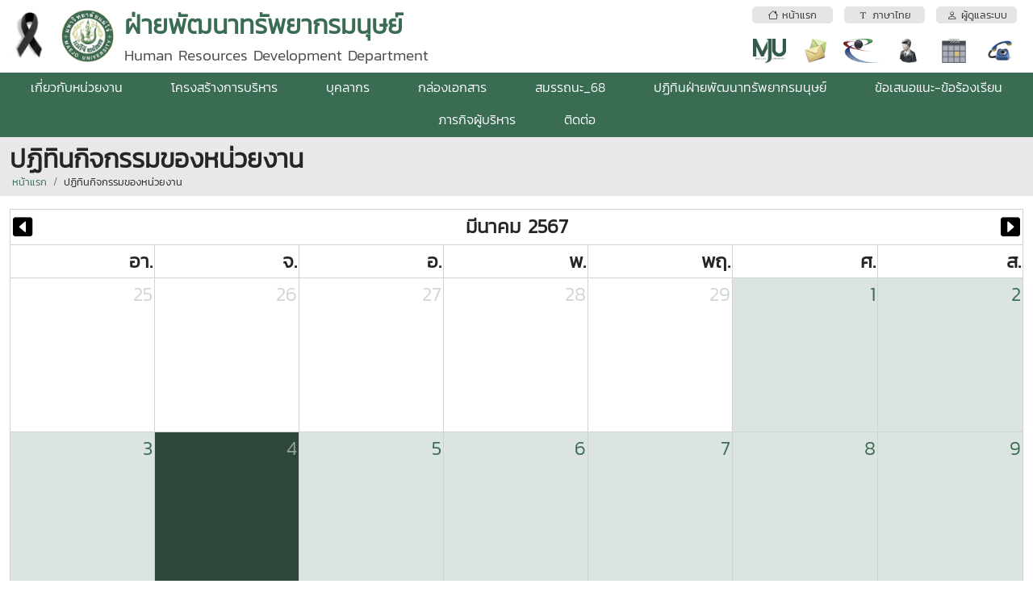

--- FILE ---
content_type: text/html; charset=utf-8
request_url: https://hrd.mju.ac.th/wtms_calendar.aspx?d=4/3/2567&lang=th-TH
body_size: 18487
content:


<!DOCTYPE html>

<html>
<head><title>
	
    ปฏิทินกิจกรรมของหน่วยงาน

</title><meta http-equiv="content-type" content="text/html; charset=UTF-8" /><meta name="viewport" content="width=device-width, initial-scale=1.0" /><meta name="robots" content="index,follow" /><link href="wtms_system/bootstrap/css/bootstrap.css" rel="stylesheet" /><link href="wtms_system/bootstrap/css/bootstrap-grid.css" rel="stylesheet" /><link href="wtms_system/bootstrap/css/bootstrap-utilities.css" rel="stylesheet" /><link href="wtms_system/bootstrap/font/bootstrap-icons.css" rel="stylesheet" />
    <script src="wtms_system/bootstrap/js/jquery-3.5.1.min.js" type="text/javascript"></script>
    <script src="wtms_system/bootstrap/js/bootstrap.min.js" type="text/javascript"></script>

    <link href="wtms_system/CSS/mainCSS.css" rel="stylesheet" /><link href="wtms_system/use_temp/main/custom.css" rel="stylesheet" /><link href='wtms_system/use_temp/main/custom.css' rel='stylesheet' />
</head>
<body>
    <form method="post" action="./wtms_calendar.aspx?d=4%2f3%2f2567&amp;lang=th-TH" id="form1">
<div class="aspNetHidden">
<input type="hidden" name="ContentPlaceHolder1_ToolkitScriptManager1_HiddenField" id="ContentPlaceHolder1_ToolkitScriptManager1_HiddenField" value="" />
<input type="hidden" name="__EVENTTARGET" id="__EVENTTARGET" value="" />
<input type="hidden" name="__EVENTARGUMENT" id="__EVENTARGUMENT" value="" />
<input type="hidden" name="__LASTFOCUS" id="__LASTFOCUS" value="" />
<input type="hidden" name="__VIEWSTATE" id="__VIEWSTATE" value="/[base64]/[base64]/bGFuZz10aC1USGRkAicPDxYCHwMFHXd0bXNfY2FsZW5kYXIuYXNweD9sYW5nPXRoLVRIZGQCKQ8PFgIfAwUcd3Rtc19jb250YWN0LmFzcHg/[base64]/[base64]/[base64]/[base64]/[base64]/[base64]/Dw8WAh8CBT/[base64]" />
</div>

<script type="text/javascript">
//<![CDATA[
var theForm = document.forms['form1'];
if (!theForm) {
    theForm = document.form1;
}
function __doPostBack(eventTarget, eventArgument) {
    if (!theForm.onsubmit || (theForm.onsubmit() != false)) {
        theForm.__EVENTTARGET.value = eventTarget;
        theForm.__EVENTARGUMENT.value = eventArgument;
        theForm.submit();
    }
}
//]]>
</script>


<script src="/WebResource.axd?d=MmkOiZ5mpnw5cZWSSUMxXKmkg7LqmESYrMK6-EpKB79F2rhxzTYGttk1Gd1wPj6B-ClAFNMBEM_YmpNCajJ9gp4DyUOPuT3Vbcr3B1XSaL41&amp;t=638883523099574018" type="text/javascript"></script>


<script type="text/javascript">
//<![CDATA[
var __cultureInfo = {"name":"th-TH","numberFormat":{"CurrencyDecimalDigits":2,"CurrencyDecimalSeparator":".","IsReadOnly":true,"CurrencyGroupSizes":[3],"NumberGroupSizes":[3],"PercentGroupSizes":[3],"CurrencyGroupSeparator":",","CurrencySymbol":"฿","NaNSymbol":"NaN","CurrencyNegativePattern":1,"NumberNegativePattern":1,"PercentPositivePattern":1,"PercentNegativePattern":1,"NegativeInfinitySymbol":"-∞","NegativeSign":"-","NumberDecimalDigits":2,"NumberDecimalSeparator":".","NumberGroupSeparator":",","CurrencyPositivePattern":0,"PositiveInfinitySymbol":"∞","PositiveSign":"+","PercentDecimalDigits":2,"PercentDecimalSeparator":".","PercentGroupSeparator":",","PercentSymbol":"%","PerMilleSymbol":"‰","NativeDigits":["๐","๑","๒","๓","๔","๕","๖","๗","๘","๙"],"DigitSubstitution":1},"dateTimeFormat":{"AMDesignator":"AM","Calendar":{"MinSupportedDateTime":"\/Date(-62135596800000)\/","MaxSupportedDateTime":"\/Date(253402275599999)\/","AlgorithmType":1,"Eras":[1],"TwoDigitYearMax":2592,"IsReadOnly":true},"DateSeparator":"/","FirstDayOfWeek":1,"CalendarWeekRule":0,"FullDateTimePattern":"d MMMM yyyy H:mm:ss","LongDatePattern":"d MMMM yyyy","LongTimePattern":"H:mm:ss","MonthDayPattern":"d MMMM","PMDesignator":"PM","RFC1123Pattern":"ddd, dd MMM yyyy HH\u0027:\u0027mm\u0027:\u0027ss \u0027GMT\u0027","ShortDatePattern":"d/M/yyyy","ShortTimePattern":"H:mm","SortableDateTimePattern":"yyyy\u0027-\u0027MM\u0027-\u0027dd\u0027T\u0027HH\u0027:\u0027mm\u0027:\u0027ss","TimeSeparator":":","UniversalSortableDateTimePattern":"yyyy\u0027-\u0027MM\u0027-\u0027dd HH\u0027:\u0027mm\u0027:\u0027ss\u0027Z\u0027","YearMonthPattern":"MMMM yyyy","AbbreviatedDayNames":["อา.","จ.","อ.","พ.","พฤ.","ศ.","ส."],"ShortestDayNames":["อา","จ","อ","พ","พฤ","ศ","ส"],"DayNames":["อาทิตย์","จันทร์","อังคาร","พุธ","พฤหัสบดี","ศุกร์","เสาร์"],"AbbreviatedMonthNames":["ม.ค.","ก.พ.","มี.ค.","เม.ย.","พ.ค.","มิ.ย.","ก.ค.","ส.ค.","ก.ย.","ต.ค.","พ.ย.","ธ.ค.",""],"MonthNames":["มกราคม","กุมภาพันธ์","มีนาคม","เมษายน","พฤษภาคม","มิถุนายน","กรกฎาคม","สิงหาคม","กันยายน","ตุลาคม","พฤศจิกายน","ธันวาคม",""],"IsReadOnly":true,"NativeCalendarName":"พุทธศักราช","AbbreviatedMonthGenitiveNames":["ม.ค.","ก.พ.","มี.ค.","เม.ย.","พ.ค.","มิ.ย.","ก.ค.","ส.ค.","ก.ย.","ต.ค.","พ.ย.","ธ.ค.",""],"MonthGenitiveNames":["มกราคม","กุมภาพันธ์","มีนาคม","เมษายน","พฤษภาคม","มิถุนายน","กรกฎาคม","สิงหาคม","กันยายน","ตุลาคม","พฤศจิกายน","ธันวาคม",""]},"eras":[1,"พ.ศ.",null,-543]};//]]>
</script>

<script src="/ScriptResource.axd?d=6xEBfhK38ki0-k0JnewljARTBGO3EXSb7kmA6FCY_kmCko6Ul1RZF_9cdQr2yHt1Ux-_VliS_30BJLuug18oK9YAPLW4UYml-IIUwLqVgodHVbsRLlO1KCCa2dhX07RS0&amp;t=23c9c237" type="text/javascript"></script>
<script src="/ScriptResource.axd?d=6lfNnrMa4JN0DMoaW5WDrHnPt4C3GUxlXl3lku2ZZTZcy2OoKMPkHkReamyaWNTJp5ift8yICKk0L_u8629F8wnI2aHCij3g5WCrDspSlmmIEr2FePyicSjGAhxWzYnvV6loDUm5p_FOOqj5Pmopdg2&amp;t=23c9c237" type="text/javascript"></script>
<div class="aspNetHidden">

	<input type="hidden" name="__VIEWSTATEGENERATOR" id="__VIEWSTATEGENERATOR" value="08F61547" />
	<input type="hidden" name="__EVENTVALIDATION" id="__EVENTVALIDATION" value="/wEdADwMWj97W6RQzG1Hp4e1QFjMaisQQJZxw9if5YW+val5CrGLR5uk4VSJS25HZlacX2d2E3cH8d4TF1C+ihnC6AILFor7BgFc0n+vDn+C8l/mRI0JyQZPphdTiZlVc5lucNXwyd3cb2fTedu17CHpkfGBk0TNLg6xcC/x9HgdA4VYslYE66w0F2PGK/iNflS5iy1DYOMMTvcKEweH4POMbN6BpB/TdJheAe7nLbiTTx/R4bbc7iham+v3/rFR0sqJgoCHRFrKjO09aKX8U4Qn/zoC7CEFuCxYk9SsQR/ppflK9uQxoMAo0PmfSVT3/Q68cDwE8OozoeIkvCn4XQt8ecobJ516zeREknW/bUAnAd0gnajnwopbp7texrgyRn0jOOEc3T4UuuaynC4l78iiwcSnh91WkElHG0ocvd5wSOTemVSNSnYaD/j2JAe6uW/4+frwyWc62INEllPvOt30lhsZYIdJdywTOLd6v2onNX7ZdIZNxEEKEGxX7c039cQyFyApAn1Qrp2/zUo5mH5c3PMUig2PpwACxRfxbO9gSELKt+3bmzxpkMeiao/8JyY0WWbdSt9JhcU7cK+xuBgXypnp320jcZrC8YcLJJmbBU2Dta64Eyronaj4u9rUpjLPy+BbbOoTp5DiscpgHRpBZKvd0gXDBRNCH3862TcKHIwZ9HdcTIjvelI3bJnmzBQpbhEaqxKidXagnBLVMPc6RqM0LQHOjG1yECDK8Zt26Us5mp5Sc/RozDY3qECr2Ygot7A8pRbG7wQ99MpxkrwGGHI2I3V2Sc2rAYskNAcjKS0NBWSWqpTAsuy9L5EodTzrJEdwAo+5Edn1AlBSoso9CUPFR28ZqT6dR3vT4WlinjkB/ViAMj9QES0+XxfeZod3zQ7QA391l4VCiUx2jPQpJsRHq7gJZqGQ1IFsVHyQCjtKNZr5S6UCb24Bv0VTGTK2gOY7tAsTxp+hoK6UlBHiXpXh0XEeu2lnzTAr88YUL4xBQ0VD/PuXdiLgzZQ2Dnt2Vns4mGkeyjr9hRIb7phukEsVCh0VP5IYclDcblppUujXxGvH4bw5COP/COywwnIiDaMltgt/KO765nB8i4e1+GhNjVa2kKFqS60lJrSpNLp0LGkxLTSMFDhR3tNxUq76kra6lwsVK2Zipd5DlkR4wpLck4T89dZ3hwkwVf65bF9M46Le7sLsAci+o4HKnssddrmE5MQ4ffzpNRn5Ul/ubPrWiZUdHIR7oHjAbsdetu2HNIUcGJH5a5/OUI8X7RvJt49K61SbQ81a3v/yzGpYLlflxLvzfs2xRmdMZ32pl8eGxA==" />
</div>
        <input type="hidden" name="ctl00$hf_departmentID" id="hf_departmentID" value="496" />
        <input type="hidden" name="ctl00$hf_wtDepartmentID" id="hf_wtDepartmentID" value="128" />
        <input type="hidden" name="ctl00$hf_folder" id="hf_folder" value="25630206142303_hrd" />
        <input type="hidden" name="ctl00$hf_adminID" id="hf_adminID" />
        <input type="hidden" name="ctl00$hf_adminType" id="hf_adminType" />
        <input type="hidden" name="ctl00$hf_adminPersonType" id="hf_adminPersonType" />
        <input type="hidden" name="ctl00$hf_language" id="hf_language" value="th-TH" />

        <div class="d-block d-sm-block d-md-block d-lg-none d-xl-none d-xxl-none fixed-top">
            <div class="container-fluid web-header-sm">
            <table style="width: 100%;">
                <tr>
                    <td class="text-center" style="width: 1px; height: 70px; vertical-align:middle;">
                            <a href="#" data-bs-toggle="modal" data-bs-target="#siteMenu"><i class="bi-grid-3x3-gap-fill" style="font-size: 2rem; color: #FFFFFF;"></i></a>
                    </td>
                    <td class="text-center" style="vertical-align:middle; padding-left:0.75rem;">
                        <img id="img_logo2" src="goverment/25630206142303_hrd/Logo_25630916142554_898096.png" style="height:50px;" />
                    </td>
                    <td class="text-center" style="width: 1px; padding-left:0.75rem;">
                        <a href="#" data-bs-toggle="modal" data-bs-target="#popupSelectLanguage">
                        <div style="border-radius:100px; background:rgba(0,0,0,0.2); padding:3px;">
                            <div style="background: rgba(0,0,0,0.2); border-radius: 100px; width: 40px; height: 40px; color:white; font-weight:bold; text-align:center; padding-top:0.5rem;">
                                <span id="Label1">TH</span>
                            </div>
                        </div></a>
                    </td>
                    <td class="text-center" style="width: 1px; padding-left:0.75rem;">
                        <div style="border-radius:100px; background:rgba(0,0,0,0.2); padding:3px;"><a id="hlIconLogin" href="wtms_adminIndex.aspx"><div style='background: #CCC; border-radius: 100px; width: 40px; height: 40px;'><i class='bi-person-fill' style='font-size: 1.5rem; color: #FFFFFF;'></i></div></a></div>
                    </td>
                </tr>
            </table>
            </div>
        </div>
        <div class="d-block d-sm-block d-md-block d-lg-none d-xl-none d-xxl-none" style="margin-top: 70px;"></div>

        <div class="d-none d-sm-none d-md-none d-lg-block d-xl-block d-xxl-block">
            <div class="container-fluid web-header-lg">
                <table style="width: 100%;">
                    <tr>
                        <td style="width: 1px; height: 90px; vertical-align: middle; padding-right:1rem;">
                            <img id="Image1" src="https://erp.mju.ac.th/images/ribbon-black_68.png" style="height:65px;" />
                        </td>
                        <td style="width: 1px; height: 90px; vertical-align: middle;">
                            <img id="img_logo1" src="goverment/25630206142303_hrd/Logo_25630916142554_898096.png" style="height:65px;" />
                        </td>
                        <td style="vertical-align: middle; padding-left: 0.75rem;">
                            <div class="d-none d-sm-none d-md-none d-lg-none d-xl-block d-xxl-block" style="float:right;">
                                <table style="width: 100%;">
                                    <tr>
                                        <td colspan="2" style="vertical-align: middle;">
                                            <a id="btnMenuHome" href="wtms_index.aspx?lang=th-TH"><div class='web-header-btn text-center text-truncate'><i class='bi bi-house'></i>&nbsp;หน้าแรก</div></a>
                                        </td>
                                        <td colspan="2" style="vertical-align: middle;">
                                            <a id="btnMenuLanguage" data-bs-toggle="modal" data-bs-target="#popupSelectLanguage" href="#"><div class='web-header-btn text-center text-truncate'><i class='bi bi-fonts'></i>&nbsp;ภาษาไทย</div></a>
                                        </td>
                                        <td colspan="2" style="vertical-align: middle;">
                                            <a id="btnMenuLogin" href="wtms_adminIndex.aspx"><div class='web-header-btn text-center text-truncate'><i class='bi bi-person'></i>&nbsp;ผู้ดูแลระบบ</div></a>
                                        </td>
                                    </tr>
                                    <tr>
                                        <td class="text-center" style="vertical-align: middle; width: 40px; padding-top:0.75rem;">
                                            <a id="HyperLink2" href="https://www.mju.ac.th/" target="_blank">
                                                <div class="menu-icon-mju"></div>
                                            </a>
                                        </td>
                                        <td class="text-center" style="vertical-align: middle; width: 40px; padding-top:0.75rem;">
                                            <a id="HyperLink3" href="https://office.com/" target="_blank">
                                                <div class="menu-icon-mail"></div>
                                            </a>
                                        </td>
                                        <td class="text-center" style="vertical-align: middle; width: 40px; padding-top:0.75rem;">
                                            <a id="HyperLink4" href="https://erp.mju.ac.th/" target="_blank">
                                                <div class="menu-icon-erp"></div>
                                            </a>
                                        </td>
                                        <td class="text-center" style="vertical-align: middle; width: 40px; padding-top:0.75rem;">
                                            <a id="HyperLink5" href="wtms_personStructure.aspx?lang=th-TH">
                                                <div class="menu-icon-person"></div>
                                            </a>
                                        </td>
                                        <td class="text-center" style="vertical-align: middle; width: 40px; padding-top:0.75rem;">
                                            <a id="HyperLink6" href="wtms_calendar.aspx?lang=th-TH">
                                                <div class="menu-icon-calendar"></div>
                                            </a>
                                        </td>
                                        <td class="text-center" style="vertical-align: middle; width: 40px; padding-top:0.75rem;">
                                            <a id="HyperLink7" href="wtms_contact.aspx?lang=th-TH">
                                                <div class="menu-icon-contact"></div>
                                            </a>
                                        </td>
                                    </tr>
                                </table>
                            </div>
                            <div class="text-truncate text-brand text-tone">
                                <span id="lbl_webName1">ฝ่ายพัฒนาทรัพยากรมนุษย์</span>
                            </div>
                            <div class="text-brand-2">
                                <span id="lbl_webName2">Human Resources Development Department</span>
                            </div>
                        </td>
                </table>
            </div>
            <div class="d-none d-sm-none d-md-none d-lg-block d-xl-none d-xxl-none">
                <span id="lbl_subMenu"><table style='width: 100%;'><tr><td class='text-center p-1 web-header-border-top-menu'><a href='wtms_index.aspx?lang=th-TH'><i class='bi bi-house'></i>&nbsp;หน้าแรก</a></td><td class='text-center p-1 web-header-border-top-menu'><a href='wtms_personStructure.aspx?lang=th-TH'><i class='bi bi-people'></i>&nbsp;บุคลากรตามโครงสร้าง</a></td><td class='text-center p-1 web-header-border-top-menu'><a href='https://www.mju.ac.th/' target='_blabk'><i class='bi bi-star'></i>&nbsp;มหาวิทยาลัยแม่โจ้</a></td><td class='text-center p-1 web-header-border-top-menu'><a href='https://erp.mju.ac.th' target='_blabk'><i class='bi bi-shield'></i>&nbsp;ERP</a></td><td class='text-center p-1 web-header-border-top-menu'><a href='https://office.com' target='_blabk'><i class='bi bi-envelope'></i>&nbsp;MJU-mail</a></td><td class='text-center p-1 web-header-border-top-menu'><a href='wtms_contact.aspx?lang=th-TH'><i class='bi bi-telephone'></i>&nbsp;ที่อยู่ติดต่อ</a></td><td class='text-center p-1 web-header-border-top-menu'><a href='#' data-bs-toggle='modal' data-bs-target='#popupSelectLanguage'><i class='bi bi-fonts'></i>&nbsp;ภาษาไทย</a></td><td class='text-center p-1 web-header-border-top-menu'><a href='wtms_adminIndex.aspx'><i class='bi bi-person'></i>&nbsp;ผู้ดูแลระบบ</a></td></tr></table></span>
            </div>
            <div class="text-center web-header-bg-menu">
                <span id="lbl_webMenuTop"><div class='dropdown'><a href='wtms_about.aspx' class='dropdown-btn'>เกี่ยวกับหน่วยงาน</a></div><div class='dropdown'><a href='wtms_structure.aspx' class='dropdown-btn'>โครงสร้างการบริหาร</a></div><div class='dropdown'><a href='wtms_person.aspx' class='dropdown-btn'>บุคลากร</a></div><div class='dropdown'><a href='wtms_document.aspx' class='dropdown-btn'>กล่องเอกสาร</a></div><div class='dropdown'><a href='https://hrd.mju.ac.th/wtms_document.aspx?bID=6233&lang=th-TH' class='dropdown-btn'>สมรรถนะ_68</a><div class='dropdown-caret'><i class='bi-caret-up-fill'></i></div><div class='dropdown-content' style='right:0;'><a class='dropdown-list-item' href='https://hrd.mju.ac.th/wtms_documentDownload.aspx?id=ODA0NTQ=' target='_parent'><div class='float-start'><i class='bi-caret-right-fill text-dark'></i></div><div style='margin-left: 20px;'>ประกาศ ก.บ.ม.</div></a><a class='dropdown-list-item' href='https://hrd.mju.ac.th/wtms_document.aspx?bID=18982&lang=th-TH' target='_parent'><div class='float-start'><i class='bi-caret-right-fill text-dark'></i></div><div style='margin-left: 20px;'>วิธีการประเมิน ปี 2568</div></a></div></div><div class='dropdown'><a href='wtms_webpageDetail.aspx?wID=2549' class='dropdown-btn'>ปฏิทินฝ่ายพัฒนาทรัพยากรมนุษย์</a></div><div class='dropdown'><a href='wtms_contactDirect.aspx' class='dropdown-btn'>ข้อเสนอแนะ-ข้อร้องเรียน</a></div><div class='dropdown'><a href='https://center.mju.ac.th/wtms_personManagementCurrent.aspx' class='dropdown-btn'>ภารกิจผู้บริหาร</a></div><div class='dropdown'><a href='wtms_contactDirect.aspx' class='dropdown-btn'>ติดต่อ</a></div></span>
            </div>
        </div>

        <div style="min-height: 500px;">
            
    <script type="text/javascript">
//<![CDATA[
Sys.WebForms.PageRequestManager._initialize('ctl00$ContentPlaceHolder1$ToolkitScriptManager1', 'form1', [], [], [], 90, 'ctl00');
//]]>
</script>


    <input type="hidden" name="ctl00$ContentPlaceHolder1$hf_sesLanguage" id="ContentPlaceHolder1_hf_sesLanguage" value="th-TH" />
    <input type="hidden" name="ctl00$ContentPlaceHolder1$hf_currLang" id="ContentPlaceHolder1_hf_currLang" />
    <input type="hidden" name="ctl00$ContentPlaceHolder1$hf_departmentID" id="ContentPlaceHolder1_hf_departmentID" />
    <input type="hidden" name="ctl00$ContentPlaceHolder1$hf_wtDepartmentID" id="ContentPlaceHolder1_hf_wtDepartmentID" value="128" />
    <input type="hidden" name="ctl00$ContentPlaceHolder1$hf_selectDate" id="ContentPlaceHolder1_hf_selectDate" value="4/3/2567" />

    <header class="breadcrumb-holder">
        <div class="container-fluid">
            <h1 class="breadcrumb-title text-cut">
                <span id="ContentPlaceHolder1_lbl_pageTitle">ปฏิทินกิจกรรมของหน่วยงาน</span></h1>
            <div class="breadcrumb">

                <div class="breadcrumb-item">
                    <a id="ContentPlaceHolder1_navMenu1" href="wtms_index.aspx?lang=th-TH">หน้าแรก</a>
                </div>
                <div class="breadcrumb-item">
                    <a id="ContentPlaceHolder1_navMenu2">ปฏิทินกิจกรรมของหน่วยงาน</a>
                </div>
            </div>
        </div>
    </header>

    <div class="container-fluid mt-3">
        <table id="ContentPlaceHolder1_Calendar1" class="calendar-body mb-5" cellspacing="0" cellpadding="2" title="Calendar" style="border-width:1px;border-style:solid;width:100%;border-collapse:collapse;">
	<tr><td colspan="7" style="background-color:White;"><table class="calendar-titleStyle" cellspacing="0" style="width:100%;border-collapse:collapse;">
		<tr><td class="calendar-nextPrevStyle" style="width:15%;"><a href="javascript:__doPostBack('ctl00$ContentPlaceHolder1$Calendar1','V8797')" style="color:Black" title="Go to the previous month"><i class='bi-caret-left-square-fill'></i></a></td><td align="center" style="width:70%;">มีนาคม 2567</td><td class="calendar-nextPrevStyle" align="right" style="width:15%;"><a href="javascript:__doPostBack('ctl00$ContentPlaceHolder1$Calendar1','V8857')" style="color:Black" title="Go to the next month"><i class='bi-caret-right-square-fill'></i></a></td></tr>
	</table></td></tr><tr><th class="calendar-dayHeaderStyle" align="center" abbr="อาทิตย์" scope="col">อา.</th><th class="calendar-dayHeaderStyle" align="center" abbr="จันทร์" scope="col">จ.</th><th class="calendar-dayHeaderStyle" align="center" abbr="อังคาร" scope="col">อ.</th><th class="calendar-dayHeaderStyle" align="center" abbr="พุธ" scope="col">พ.</th><th class="calendar-dayHeaderStyle" align="center" abbr="พฤหัสบดี" scope="col">พฤ.</th><th class="calendar-dayHeaderStyle" align="center" abbr="ศุกร์" scope="col">ศ.</th><th class="calendar-dayHeaderStyle" align="center" abbr="เสาร์" scope="col">ส.</th></tr><tr><td class="calendar-otherMonthDayStyle" align="center" style="width:14%;"><a href='wtms_calendarDay.aspx?lang=th-TH&d=25/2/2567' title='25/2/2567' class='d-none d-sm-none d-md-block d-lg-block d-xl-block d-xxl-block'>25</a><div class='calendar-activity scrollbar d-none d-sm-none d-md-block d-lg-block d-xl-block d-xxl-block'></div><div class='d-block d-sm-block d-md-none d-lg-none d-xl-none d-xxl-none ' style='text-align:center;'><a href='wtms_calendarDay.aspx?lang=th-TH&d=25/2/2567' title='25/2/2567'>25</a></div></td><td class="calendar-otherMonthDayStyle" align="center" style="width:14%;"><a href='wtms_calendarDay.aspx?lang=th-TH&d=26/2/2567' title='26/2/2567' class='d-none d-sm-none d-md-block d-lg-block d-xl-block d-xxl-block'>26</a><div class='calendar-activity scrollbar d-none d-sm-none d-md-block d-lg-block d-xl-block d-xxl-block'></div><div class='d-block d-sm-block d-md-none d-lg-none d-xl-none d-xxl-none ' style='text-align:center;'><a href='wtms_calendarDay.aspx?lang=th-TH&d=26/2/2567' title='26/2/2567'>26</a></div></td><td class="calendar-otherMonthDayStyle" align="center" style="width:14%;"><a href='wtms_calendarDay.aspx?lang=th-TH&d=27/2/2567' title='27/2/2567' class='d-none d-sm-none d-md-block d-lg-block d-xl-block d-xxl-block'>27</a><div class='calendar-activity scrollbar d-none d-sm-none d-md-block d-lg-block d-xl-block d-xxl-block'></div><div class='d-block d-sm-block d-md-none d-lg-none d-xl-none d-xxl-none ' style='text-align:center;'><a href='wtms_calendarDay.aspx?lang=th-TH&d=27/2/2567' title='27/2/2567'>27</a></div></td><td class="calendar-otherMonthDayStyle" align="center" style="width:14%;"><a href='wtms_calendarDay.aspx?lang=th-TH&d=28/2/2567' title='28/2/2567' class='d-none d-sm-none d-md-block d-lg-block d-xl-block d-xxl-block'>28</a><div class='calendar-activity scrollbar d-none d-sm-none d-md-block d-lg-block d-xl-block d-xxl-block'></div><div class='d-block d-sm-block d-md-none d-lg-none d-xl-none d-xxl-none ' style='text-align:center;'><a href='wtms_calendarDay.aspx?lang=th-TH&d=28/2/2567' title='28/2/2567'>28</a></div></td><td class="calendar-otherMonthDayStyle" align="center" style="width:14%;"><a href='wtms_calendarDay.aspx?lang=th-TH&d=29/2/2567' title='29/2/2567' class='d-none d-sm-none d-md-block d-lg-block d-xl-block d-xxl-block'>29</a><div class='calendar-activity scrollbar d-none d-sm-none d-md-block d-lg-block d-xl-block d-xxl-block'></div><div class='d-block d-sm-block d-md-none d-lg-none d-xl-none d-xxl-none ' style='text-align:center;'><a href='wtms_calendarDay.aspx?lang=th-TH&d=29/2/2567' title='29/2/2567'>29</a></div></td><td class="calendar-dayStyle" align="center" style="width:14%;"><a href='wtms_calendarDay.aspx?lang=th-TH&d=1/3/2567' title='1/3/2567' class='d-none d-sm-none d-md-block d-lg-block d-xl-block d-xxl-block'>1</a><div class='calendar-activity scrollbar d-none d-sm-none d-md-block d-lg-block d-xl-block d-xxl-block'></div><div class='d-block d-sm-block d-md-none d-lg-none d-xl-none d-xxl-none ' style='text-align:center;'><a href='wtms_calendarDay.aspx?lang=th-TH&d=1/3/2567' title='1/3/2567'>1</a></div></td><td class="calendar-dayStyle" align="center" style="width:14%;"><a href='wtms_calendarDay.aspx?lang=th-TH&d=2/3/2567' title='2/3/2567' class='d-none d-sm-none d-md-block d-lg-block d-xl-block d-xxl-block'>2</a><div class='calendar-activity scrollbar d-none d-sm-none d-md-block d-lg-block d-xl-block d-xxl-block'></div><div class='d-block d-sm-block d-md-none d-lg-none d-xl-none d-xxl-none ' style='text-align:center;'><a href='wtms_calendarDay.aspx?lang=th-TH&d=2/3/2567' title='2/3/2567'>2</a></div></td></tr><tr><td class="calendar-dayStyle" align="center" style="width:14%;"><a href='wtms_calendarDay.aspx?lang=th-TH&d=3/3/2567' title='3/3/2567' class='d-none d-sm-none d-md-block d-lg-block d-xl-block d-xxl-block'>3</a><div class='calendar-activity scrollbar d-none d-sm-none d-md-block d-lg-block d-xl-block d-xxl-block'></div><div class='d-block d-sm-block d-md-none d-lg-none d-xl-none d-xxl-none ' style='text-align:center;'><a href='wtms_calendarDay.aspx?lang=th-TH&d=3/3/2567' title='3/3/2567'>3</a></div></td><td class="calendar-selectedDayStyle" align="center" style="color:White;background-color:Silver;width:14%;"><a href='wtms_calendarDay.aspx?lang=th-TH&d=4/3/2567' title='4/3/2567' class='d-none d-sm-none d-md-block d-lg-block d-xl-block d-xxl-block'>4</a><div class='calendar-activity scrollbar d-none d-sm-none d-md-block d-lg-block d-xl-block d-xxl-block'></div><div class='d-block d-sm-block d-md-none d-lg-none d-xl-none d-xxl-none ' style='text-align:center;'><a href='wtms_calendarDay.aspx?lang=th-TH&d=4/3/2567' title='4/3/2567'>4</a></div></td><td class="calendar-dayStyle" align="center" style="width:14%;"><a href='wtms_calendarDay.aspx?lang=th-TH&d=5/3/2567' title='5/3/2567' class='d-none d-sm-none d-md-block d-lg-block d-xl-block d-xxl-block'>5</a><div class='calendar-activity scrollbar d-none d-sm-none d-md-block d-lg-block d-xl-block d-xxl-block'></div><div class='d-block d-sm-block d-md-none d-lg-none d-xl-none d-xxl-none ' style='text-align:center;'><a href='wtms_calendarDay.aspx?lang=th-TH&d=5/3/2567' title='5/3/2567'>5</a></div></td><td class="calendar-dayStyle" align="center" style="width:14%;"><a href='wtms_calendarDay.aspx?lang=th-TH&d=6/3/2567' title='6/3/2567' class='d-none d-sm-none d-md-block d-lg-block d-xl-block d-xxl-block'>6</a><div class='calendar-activity scrollbar d-none d-sm-none d-md-block d-lg-block d-xl-block d-xxl-block'></div><div class='d-block d-sm-block d-md-none d-lg-none d-xl-none d-xxl-none ' style='text-align:center;'><a href='wtms_calendarDay.aspx?lang=th-TH&d=6/3/2567' title='6/3/2567'>6</a></div></td><td class="calendar-dayStyle" align="center" style="width:14%;"><a href='wtms_calendarDay.aspx?lang=th-TH&d=7/3/2567' title='7/3/2567' class='d-none d-sm-none d-md-block d-lg-block d-xl-block d-xxl-block'>7</a><div class='calendar-activity scrollbar d-none d-sm-none d-md-block d-lg-block d-xl-block d-xxl-block'></div><div class='d-block d-sm-block d-md-none d-lg-none d-xl-none d-xxl-none ' style='text-align:center;'><a href='wtms_calendarDay.aspx?lang=th-TH&d=7/3/2567' title='7/3/2567'>7</a></div></td><td class="calendar-dayStyle" align="center" style="width:14%;"><a href='wtms_calendarDay.aspx?lang=th-TH&d=8/3/2567' title='8/3/2567' class='d-none d-sm-none d-md-block d-lg-block d-xl-block d-xxl-block'>8</a><div class='calendar-activity scrollbar d-none d-sm-none d-md-block d-lg-block d-xl-block d-xxl-block'></div><div class='d-block d-sm-block d-md-none d-lg-none d-xl-none d-xxl-none ' style='text-align:center;'><a href='wtms_calendarDay.aspx?lang=th-TH&d=8/3/2567' title='8/3/2567'>8</a></div></td><td class="calendar-dayStyle" align="center" style="width:14%;"><a href='wtms_calendarDay.aspx?lang=th-TH&d=9/3/2567' title='9/3/2567' class='d-none d-sm-none d-md-block d-lg-block d-xl-block d-xxl-block'>9</a><div class='calendar-activity scrollbar d-none d-sm-none d-md-block d-lg-block d-xl-block d-xxl-block'></div><div class='d-block d-sm-block d-md-none d-lg-none d-xl-none d-xxl-none ' style='text-align:center;'><a href='wtms_calendarDay.aspx?lang=th-TH&d=9/3/2567' title='9/3/2567'>9</a></div></td></tr><tr><td class="calendar-dayStyle" align="center" style="width:14%;"><a href='wtms_calendarDay.aspx?lang=th-TH&d=10/3/2567' title='10/3/2567' class='d-none d-sm-none d-md-block d-lg-block d-xl-block d-xxl-block'>10</a><div class='calendar-activity scrollbar d-none d-sm-none d-md-block d-lg-block d-xl-block d-xxl-block'></div><div class='d-block d-sm-block d-md-none d-lg-none d-xl-none d-xxl-none ' style='text-align:center;'><a href='wtms_calendarDay.aspx?lang=th-TH&d=10/3/2567' title='10/3/2567'>10</a></div></td><td class="calendar-dayStyle" align="center" style="width:14%;"><a href='wtms_calendarDay.aspx?lang=th-TH&d=11/3/2567' title='11/3/2567' class='d-none d-sm-none d-md-block d-lg-block d-xl-block d-xxl-block'>11</a><div class='calendar-activity scrollbar d-none d-sm-none d-md-block d-lg-block d-xl-block d-xxl-block'><div class='calendar-activity-item'><a href='#' title='คก.เขียนคู่มือปฎิบัติงาน week1'><div class='calendar-activity-time'>8:30</div>คก.เขียนคู่มือปฎิบัติงาน week1</a></div></div><div class='d-block d-sm-block d-md-none d-lg-none d-xl-none d-xxl-none calendar-selectedDayStyle' style='text-align:center;'><a href='wtms_calendarDay.aspx?lang=th-TH&d=11/3/2567' title='11/3/2567'>11</a></div></td><td class="calendar-dayStyle" align="center" style="width:14%;"><a href='wtms_calendarDay.aspx?lang=th-TH&d=12/3/2567' title='12/3/2567' class='d-none d-sm-none d-md-block d-lg-block d-xl-block d-xxl-block'>12</a><div class='calendar-activity scrollbar d-none d-sm-none d-md-block d-lg-block d-xl-block d-xxl-block'></div><div class='d-block d-sm-block d-md-none d-lg-none d-xl-none d-xxl-none ' style='text-align:center;'><a href='wtms_calendarDay.aspx?lang=th-TH&d=12/3/2567' title='12/3/2567'>12</a></div></td><td class="calendar-dayStyle" align="center" style="width:14%;"><a href='wtms_calendarDay.aspx?lang=th-TH&d=13/3/2567' title='13/3/2567' class='d-none d-sm-none d-md-block d-lg-block d-xl-block d-xxl-block'>13</a><div class='calendar-activity scrollbar d-none d-sm-none d-md-block d-lg-block d-xl-block d-xxl-block'></div><div class='d-block d-sm-block d-md-none d-lg-none d-xl-none d-xxl-none ' style='text-align:center;'><a href='wtms_calendarDay.aspx?lang=th-TH&d=13/3/2567' title='13/3/2567'>13</a></div></td><td class="calendar-dayStyle" align="center" style="width:14%;"><a href='wtms_calendarDay.aspx?lang=th-TH&d=14/3/2567' title='14/3/2567' class='d-none d-sm-none d-md-block d-lg-block d-xl-block d-xxl-block'>14</a><div class='calendar-activity scrollbar d-none d-sm-none d-md-block d-lg-block d-xl-block d-xxl-block'><div class='calendar-activity-item'><a href='#' title='โครงการ 10 Soft Skills ของคนทำงานในศตวรรษที่ 21'><div class='calendar-activity-time'>Full</div>โครงการ 10 Soft Skills ของคนทำงานในศตวรรษที่ 21</a></div><div class='calendar-activity-item'><a href='#' title='เตรียมประชุม กก.พัฒนาบุคลากร 1/67'><div class='calendar-activity-time'>9:30</div>เตรียมประชุม กก.พัฒนาบุคลากร 1/67</a></div></div><div class='d-block d-sm-block d-md-none d-lg-none d-xl-none d-xxl-none calendar-selectedDayStyle' style='text-align:center;'><a href='wtms_calendarDay.aspx?lang=th-TH&d=14/3/2567' title='14/3/2567'>14</a></div></td><td class="calendar-dayStyle" align="center" style="width:14%;"><a href='wtms_calendarDay.aspx?lang=th-TH&d=15/3/2567' title='15/3/2567' class='d-none d-sm-none d-md-block d-lg-block d-xl-block d-xxl-block'>15</a><div class='calendar-activity scrollbar d-none d-sm-none d-md-block d-lg-block d-xl-block d-xxl-block'><div class='calendar-activity-item'><a href='#' title='โครงการ 10 Soft Skills ของคนทำงานในศตวรรษที่ 21'><div class='calendar-activity-time'>Full</div>โครงการ 10 Soft Skills ของคนทำงานในศตวรรษที่ 21</a></div></div><div class='d-block d-sm-block d-md-none d-lg-none d-xl-none d-xxl-none calendar-selectedDayStyle' style='text-align:center;'><a href='wtms_calendarDay.aspx?lang=th-TH&d=15/3/2567' title='15/3/2567'>15</a></div></td><td class="calendar-dayStyle" align="center" style="width:14%;"><a href='wtms_calendarDay.aspx?lang=th-TH&d=16/3/2567' title='16/3/2567' class='d-none d-sm-none d-md-block d-lg-block d-xl-block d-xxl-block'>16</a><div class='calendar-activity scrollbar d-none d-sm-none d-md-block d-lg-block d-xl-block d-xxl-block'></div><div class='d-block d-sm-block d-md-none d-lg-none d-xl-none d-xxl-none ' style='text-align:center;'><a href='wtms_calendarDay.aspx?lang=th-TH&d=16/3/2567' title='16/3/2567'>16</a></div></td></tr><tr><td class="calendar-dayStyle" align="center" style="width:14%;"><a href='wtms_calendarDay.aspx?lang=th-TH&d=17/3/2567' title='17/3/2567' class='d-none d-sm-none d-md-block d-lg-block d-xl-block d-xxl-block'>17</a><div class='calendar-activity scrollbar d-none d-sm-none d-md-block d-lg-block d-xl-block d-xxl-block'></div><div class='d-block d-sm-block d-md-none d-lg-none d-xl-none d-xxl-none ' style='text-align:center;'><a href='wtms_calendarDay.aspx?lang=th-TH&d=17/3/2567' title='17/3/2567'>17</a></div></td><td class="calendar-dayStyle" align="center" style="width:14%;"><a href='wtms_calendarDay.aspx?lang=th-TH&d=18/3/2567' title='18/3/2567' class='d-none d-sm-none d-md-block d-lg-block d-xl-block d-xxl-block'>18</a><div class='calendar-activity scrollbar d-none d-sm-none d-md-block d-lg-block d-xl-block d-xxl-block'><div class='calendar-activity-item'><a href='#' title='ประชุม กก.พัฒนาบุคลากร ครั้งที่ 1/2567'><div class='calendar-activity-time'>13:30</div>ประชุม กก.พัฒนาบุคลากร ครั้งที่ 1/2567</a></div></div><div class='d-block d-sm-block d-md-none d-lg-none d-xl-none d-xxl-none calendar-selectedDayStyle' style='text-align:center;'><a href='wtms_calendarDay.aspx?lang=th-TH&d=18/3/2567' title='18/3/2567'>18</a></div></td><td class="calendar-dayStyle" align="center" style="width:14%;"><a href='wtms_calendarDay.aspx?lang=th-TH&d=19/3/2567' title='19/3/2567' class='d-none d-sm-none d-md-block d-lg-block d-xl-block d-xxl-block'>19</a><div class='calendar-activity scrollbar d-none d-sm-none d-md-block d-lg-block d-xl-block d-xxl-block'></div><div class='d-block d-sm-block d-md-none d-lg-none d-xl-none d-xxl-none ' style='text-align:center;'><a href='wtms_calendarDay.aspx?lang=th-TH&d=19/3/2567' title='19/3/2567'>19</a></div></td><td class="calendar-dayStyle" align="center" style="width:14%;"><a href='wtms_calendarDay.aspx?lang=th-TH&d=20/3/2567' title='20/3/2567' class='d-none d-sm-none d-md-block d-lg-block d-xl-block d-xxl-block'>20</a><div class='calendar-activity scrollbar d-none d-sm-none d-md-block d-lg-block d-xl-block d-xxl-block'><div class='calendar-activity-item'><a href='#' title='โครงการปฐมนิเทศบุคลากรใหม่ งปม.2567'><div class='calendar-activity-time'>8:30</div>โครงการปฐมนิเทศบุคลากรใหม่ งปม.2567</a></div><div class='calendar-activity-item'><a href='#' title='ประชุมใหญ่สามัญประจำปีของสมาชิกกองทุนสำรองเลี้ยงชีพมหาวิทยาลัยแม่โจ้ ประจำปี 2566'><div class='calendar-activity-time'>13:00</div>ประชุมใหญ่สามัญประจำปีของสมาชิกกองทุนสำรองเลี้ยงชีพมหาวิทยาลัยแม่โจ้ ประจำปี 2566</a></div></div><div class='d-block d-sm-block d-md-none d-lg-none d-xl-none d-xxl-none calendar-selectedDayStyle' style='text-align:center;'><a href='wtms_calendarDay.aspx?lang=th-TH&d=20/3/2567' title='20/3/2567'>20</a></div></td><td class="calendar-dayStyle" align="center" style="width:14%;"><a href='wtms_calendarDay.aspx?lang=th-TH&d=21/3/2567' title='21/3/2567' class='d-none d-sm-none d-md-block d-lg-block d-xl-block d-xxl-block'>21</a><div class='calendar-activity scrollbar d-none d-sm-none d-md-block d-lg-block d-xl-block d-xxl-block'></div><div class='d-block d-sm-block d-md-none d-lg-none d-xl-none d-xxl-none ' style='text-align:center;'><a href='wtms_calendarDay.aspx?lang=th-TH&d=21/3/2567' title='21/3/2567'>21</a></div></td><td class="calendar-dayStyle" align="center" style="width:14%;"><a href='wtms_calendarDay.aspx?lang=th-TH&d=22/3/2567' title='22/3/2567' class='d-none d-sm-none d-md-block d-lg-block d-xl-block d-xxl-block'>22</a><div class='calendar-activity scrollbar d-none d-sm-none d-md-block d-lg-block d-xl-block d-xxl-block'><div class='calendar-activity-item'><a href='#' title='หัวหน้าฝ่าย > ประชุมหารือการกำหนด OKRs เพื่อขับเคลื่อนการดำเนินงานตามแผนปฏิบัติการมหาวิทยาลัย ด้านบริหารจัดการ'><div class='calendar-activity-time'>10:00</div>หัวหน้าฝ่าย > ประชุมหารือการกำหนด OKRs เพื่อขับเคลื่อนการดำเนินงานตามแผนปฏิบัติการมหาวิทยาลัย ด้านบริหารจัดการ</a></div></div><div class='d-block d-sm-block d-md-none d-lg-none d-xl-none d-xxl-none calendar-selectedDayStyle' style='text-align:center;'><a href='wtms_calendarDay.aspx?lang=th-TH&d=22/3/2567' title='22/3/2567'>22</a></div></td><td class="calendar-dayStyle" align="center" style="width:14%;"><a href='wtms_calendarDay.aspx?lang=th-TH&d=23/3/2567' title='23/3/2567' class='d-none d-sm-none d-md-block d-lg-block d-xl-block d-xxl-block'>23</a><div class='calendar-activity scrollbar d-none d-sm-none d-md-block d-lg-block d-xl-block d-xxl-block'></div><div class='d-block d-sm-block d-md-none d-lg-none d-xl-none d-xxl-none ' style='text-align:center;'><a href='wtms_calendarDay.aspx?lang=th-TH&d=23/3/2567' title='23/3/2567'>23</a></div></td></tr><tr><td class="calendar-dayStyle" align="center" style="width:14%;"><a href='wtms_calendarDay.aspx?lang=th-TH&d=24/3/2567' title='24/3/2567' class='d-none d-sm-none d-md-block d-lg-block d-xl-block d-xxl-block'>24</a><div class='calendar-activity scrollbar d-none d-sm-none d-md-block d-lg-block d-xl-block d-xxl-block'></div><div class='d-block d-sm-block d-md-none d-lg-none d-xl-none d-xxl-none ' style='text-align:center;'><a href='wtms_calendarDay.aspx?lang=th-TH&d=24/3/2567' title='24/3/2567'>24</a></div></td><td class="calendar-dayStyle" align="center" style="width:14%;"><a href='wtms_calendarDay.aspx?lang=th-TH&d=25/3/2567' title='25/3/2567' class='d-none d-sm-none d-md-block d-lg-block d-xl-block d-xxl-block'>25</a><div class='calendar-activity scrollbar d-none d-sm-none d-md-block d-lg-block d-xl-block d-xxl-block'></div><div class='d-block d-sm-block d-md-none d-lg-none d-xl-none d-xxl-none ' style='text-align:center;'><a href='wtms_calendarDay.aspx?lang=th-TH&d=25/3/2567' title='25/3/2567'>25</a></div></td><td class="calendar-dayStyle" align="center" style="width:14%;"><a href='wtms_calendarDay.aspx?lang=th-TH&d=26/3/2567' title='26/3/2567' class='d-none d-sm-none d-md-block d-lg-block d-xl-block d-xxl-block'>26</a><div class='calendar-activity scrollbar d-none d-sm-none d-md-block d-lg-block d-xl-block d-xxl-block'><div class='calendar-activity-item'><a href='#' title='คก.เขียนคู่มือปฎิบัติงาน week2'><div class='calendar-activity-time'>8:30</div>คก.เขียนคู่มือปฎิบัติงาน week2</a></div></div><div class='d-block d-sm-block d-md-none d-lg-none d-xl-none d-xxl-none calendar-selectedDayStyle' style='text-align:center;'><a href='wtms_calendarDay.aspx?lang=th-TH&d=26/3/2567' title='26/3/2567'>26</a></div></td><td class="calendar-dayStyle" align="center" style="width:14%;"><a href='wtms_calendarDay.aspx?lang=th-TH&d=27/3/2567' title='27/3/2567' class='d-none d-sm-none d-md-block d-lg-block d-xl-block d-xxl-block'>27</a><div class='calendar-activity scrollbar d-none d-sm-none d-md-block d-lg-block d-xl-block d-xxl-block'></div><div class='d-block d-sm-block d-md-none d-lg-none d-xl-none d-xxl-none ' style='text-align:center;'><a href='wtms_calendarDay.aspx?lang=th-TH&d=27/3/2567' title='27/3/2567'>27</a></div></td><td class="calendar-dayStyle" align="center" style="width:14%;"><a href='wtms_calendarDay.aspx?lang=th-TH&d=28/3/2567' title='28/3/2567' class='d-none d-sm-none d-md-block d-lg-block d-xl-block d-xxl-block'>28</a><div class='calendar-activity scrollbar d-none d-sm-none d-md-block d-lg-block d-xl-block d-xxl-block'></div><div class='d-block d-sm-block d-md-none d-lg-none d-xl-none d-xxl-none ' style='text-align:center;'><a href='wtms_calendarDay.aspx?lang=th-TH&d=28/3/2567' title='28/3/2567'>28</a></div></td><td class="calendar-dayStyle" align="center" style="width:14%;"><a href='wtms_calendarDay.aspx?lang=th-TH&d=29/3/2567' title='29/3/2567' class='d-none d-sm-none d-md-block d-lg-block d-xl-block d-xxl-block'>29</a><div class='calendar-activity scrollbar d-none d-sm-none d-md-block d-lg-block d-xl-block d-xxl-block'><div class='calendar-activity-item'><a href='#' title='ประชุมคณะทำงานเครือข่ายด้านบริหารทรัพยากรบุคคลของมหาวิทยาลัยแม่โจ้'><div class='calendar-activity-time'>9:30</div>ประชุมคณะทำงานเครือข่ายด้านบริหารทรัพยากรบุคคลของมหาวิทยาลัยแม่โจ้</a></div></div><div class='d-block d-sm-block d-md-none d-lg-none d-xl-none d-xxl-none calendar-selectedDayStyle' style='text-align:center;'><a href='wtms_calendarDay.aspx?lang=th-TH&d=29/3/2567' title='29/3/2567'>29</a></div></td><td class="calendar-dayStyle" align="center" style="width:14%;"><a href='wtms_calendarDay.aspx?lang=th-TH&d=30/3/2567' title='30/3/2567' class='d-none d-sm-none d-md-block d-lg-block d-xl-block d-xxl-block'>30</a><div class='calendar-activity scrollbar d-none d-sm-none d-md-block d-lg-block d-xl-block d-xxl-block'></div><div class='d-block d-sm-block d-md-none d-lg-none d-xl-none d-xxl-none ' style='text-align:center;'><a href='wtms_calendarDay.aspx?lang=th-TH&d=30/3/2567' title='30/3/2567'>30</a></div></td></tr><tr><td class="calendar-dayStyle" align="center" style="width:14%;"><a href='wtms_calendarDay.aspx?lang=th-TH&d=31/3/2567' title='31/3/2567' class='d-none d-sm-none d-md-block d-lg-block d-xl-block d-xxl-block'>31</a><div class='calendar-activity scrollbar d-none d-sm-none d-md-block d-lg-block d-xl-block d-xxl-block'></div><div class='d-block d-sm-block d-md-none d-lg-none d-xl-none d-xxl-none ' style='text-align:center;'><a href='wtms_calendarDay.aspx?lang=th-TH&d=31/3/2567' title='31/3/2567'>31</a></div></td><td class="calendar-otherMonthDayStyle" align="center" style="width:14%;"><a href='wtms_calendarDay.aspx?lang=th-TH&d=1/4/2567' title='1/4/2567' class='d-none d-sm-none d-md-block d-lg-block d-xl-block d-xxl-block'>1</a><div class='calendar-activity scrollbar d-none d-sm-none d-md-block d-lg-block d-xl-block d-xxl-block'></div><div class='d-block d-sm-block d-md-none d-lg-none d-xl-none d-xxl-none ' style='text-align:center;'><a href='wtms_calendarDay.aspx?lang=th-TH&d=1/4/2567' title='1/4/2567'>1</a></div></td><td class="calendar-otherMonthDayStyle" align="center" style="width:14%;"><a href='wtms_calendarDay.aspx?lang=th-TH&d=2/4/2567' title='2/4/2567' class='d-none d-sm-none d-md-block d-lg-block d-xl-block d-xxl-block'>2</a><div class='calendar-activity scrollbar d-none d-sm-none d-md-block d-lg-block d-xl-block d-xxl-block'></div><div class='d-block d-sm-block d-md-none d-lg-none d-xl-none d-xxl-none ' style='text-align:center;'><a href='wtms_calendarDay.aspx?lang=th-TH&d=2/4/2567' title='2/4/2567'>2</a></div></td><td class="calendar-otherMonthDayStyle" align="center" style="width:14%;"><a href='wtms_calendarDay.aspx?lang=th-TH&d=3/4/2567' title='3/4/2567' class='d-none d-sm-none d-md-block d-lg-block d-xl-block d-xxl-block'>3</a><div class='calendar-activity scrollbar d-none d-sm-none d-md-block d-lg-block d-xl-block d-xxl-block'></div><div class='d-block d-sm-block d-md-none d-lg-none d-xl-none d-xxl-none ' style='text-align:center;'><a href='wtms_calendarDay.aspx?lang=th-TH&d=3/4/2567' title='3/4/2567'>3</a></div></td><td class="calendar-otherMonthDayStyle" align="center" style="width:14%;"><a href='wtms_calendarDay.aspx?lang=th-TH&d=4/4/2567' title='4/4/2567' class='d-none d-sm-none d-md-block d-lg-block d-xl-block d-xxl-block'>4</a><div class='calendar-activity scrollbar d-none d-sm-none d-md-block d-lg-block d-xl-block d-xxl-block'></div><div class='d-block d-sm-block d-md-none d-lg-none d-xl-none d-xxl-none ' style='text-align:center;'><a href='wtms_calendarDay.aspx?lang=th-TH&d=4/4/2567' title='4/4/2567'>4</a></div></td><td class="calendar-otherMonthDayStyle" align="center" style="width:14%;"><a href='wtms_calendarDay.aspx?lang=th-TH&d=5/4/2567' title='5/4/2567' class='d-none d-sm-none d-md-block d-lg-block d-xl-block d-xxl-block'>5</a><div class='calendar-activity scrollbar d-none d-sm-none d-md-block d-lg-block d-xl-block d-xxl-block'></div><div class='d-block d-sm-block d-md-none d-lg-none d-xl-none d-xxl-none ' style='text-align:center;'><a href='wtms_calendarDay.aspx?lang=th-TH&d=5/4/2567' title='5/4/2567'>5</a></div></td><td class="calendar-otherMonthDayStyle" align="center" style="width:14%;"><a href='wtms_calendarDay.aspx?lang=th-TH&d=6/4/2567' title='6/4/2567' class='d-none d-sm-none d-md-block d-lg-block d-xl-block d-xxl-block'>6</a><div class='calendar-activity scrollbar d-none d-sm-none d-md-block d-lg-block d-xl-block d-xxl-block'></div><div class='d-block d-sm-block d-md-none d-lg-none d-xl-none d-xxl-none ' style='text-align:center;'><a href='wtms_calendarDay.aspx?lang=th-TH&d=6/4/2567' title='6/4/2567'>6</a></div></td></tr>
</table>
    </div>

        </div>
        <footer class="footer">
            <table style="width: 100%;">
                <tr>
                    <td style="min-height: 90px; vertical-align: top;">
                        <span id="lbl_footer"><p style="text-align: center;"><strong>ฝ่ายพัฒนาทรัพยากรมนุษย์ สำนักงานมหาวิทยาลัย</strong></p>
<p style="text-align: center;">มหาวิทยาลัยแม่โจ้ 63 หมู่ 4 ตำบลหนองหาร อำเภอสันทราย จังหวัดเชียงใหม่<br />โทรศัพท์ 0-5387-3144-6 , โทรศัพท์ภายใน 3144-3146</p></span>
                    </td>
                </tr>
                <tr>
                    <td class="footer-admin">
                        <div class="container-fluid">
                            <div class="row">
                                <div class="col-md-6 text-md-start text-sm-center"><img src="wtms_system/images/logo-wtms.png" style="height:20px;" /> <small>Web Template Management 2021</small></div>
                                <div class="col-md-6 text-md-end text-sm-center">
                                    <small><a href="#">นโยบายการพัฒนาระบบ</a>
                                        &nbsp;&nbsp;|&nbsp;&nbsp;
                            <a href="#">ทีมพัฒนาระบบ</a></small>
                                </div>
                            </div>
                        </div>
                    </td>
                </tr>
            </table>
        </footer>

        <!-- Modal -->
        <div class="modal fade" id="siteMenu" tabindex="-1" aria-labelledby="exampleModalLabel" aria-hidden="true">
            <div class="modal-dialog modal-fullscreen">
                <div class="modal-content">
                    <div class="modal-header">
                        <h5 class="modal-title" id="exampleModalLabel">
                            <span id="Label2">เมนูหลักของระบบ</span></h5>
                        <button type="button" class="btn-close" data-bs-dismiss="modal" aria-label="Close"></button>
                    </div>
                    <div class="modal-body scrollbar">
                        
                        <div class="mb-3">
                            <a id="btnHome" class="btn btn-secondary" href="wtms_index.aspx?lang=th-TH">หน้าแรก</a>
                        </div>
                        <div class="bg-tone1" style="height: 3px;"></div>
                        <span id="lbl_popMenu"><div style='clear: both; padding: 1rem 0; border-bottom: 1px dashed #ccc;'><div style='float: left;'><i class='bi-caret-right-fill fs-5'></i></div><div style='margin-left: 30px;'><a href='wtms_about.aspx'><strong class='fs-5'>เกี่ยวกับหน่วยงาน</strong></a></div></div><div style='clear: both; padding: 1rem 0; border-bottom: 1px dashed #ccc;'><div style='float: left;'><i class='bi-caret-right-fill fs-5'></i></div><div style='margin-left: 30px;'><a href='wtms_structure.aspx'><strong class='fs-5'>โครงสร้างการบริหาร</strong></a></div></div><div style='clear: both; padding: 1rem 0; border-bottom: 1px dashed #ccc;'><div style='float: left;'><i class='bi-caret-right-fill fs-5'></i></div><div style='margin-left: 30px;'><a href='wtms_person.aspx'><strong class='fs-5'>บุคลากร</strong></a></div></div><div style='clear: both; padding: 1rem 0; border-bottom: 1px dashed #ccc;'><div style='float: left;'><i class='bi-caret-right-fill fs-5'></i></div><div style='margin-left: 30px;'><a href='wtms_document.aspx'><strong class='fs-5'>กล่องเอกสาร</strong></a></div></div><div style='clear: both; padding: 1rem 0; border-bottom: 1px dashed #ccc;'><div style='float: left;'><i class='bi-caret-down-fill fs-5'></i></div><div style='margin-left: 30px;'><a href='https://hrd.mju.ac.th/wtms_document.aspx?bID=6233&lang=th-TH'><strong class='fs-5'>สมรรถนะ_68</strong></a></div><div style='clear: both; margin-left:30px; padding-top: 0.5rem;'><div style='float: left;'><i class='bi-chevron-right'></i></div><div style='margin-left: 30px;'><a href='https://hrd.mju.ac.th/wtms_documentDownload.aspx?id=ODA0NTQ='>ประกาศ ก.บ.ม.</a></div></div><div style='clear: both; margin-left:30px; padding-top: 0.5rem;'><div style='float: left;'><i class='bi-chevron-right'></i></div><div style='margin-left: 30px;'><a href='https://hrd.mju.ac.th/wtms_document.aspx?bID=18982&lang=th-TH'>วิธีการประเมิน ปี 2568</a></div></div></div><div style='clear: both; padding: 1rem 0; border-bottom: 1px dashed #ccc;'><div style='float: left;'><i class='bi-caret-right-fill fs-5'></i></div><div style='margin-left: 30px;'><a href='wtms_webpageDetail.aspx?wID=2549'><strong class='fs-5'>ปฏิทินฝ่ายพัฒนาทรัพยากรมนุษย์</strong></a></div></div><div style='clear: both; padding: 1rem 0; border-bottom: 1px dashed #ccc;'><div style='float: left;'><i class='bi-caret-right-fill fs-5'></i></div><div style='margin-left: 30px;'><a href='wtms_contactDirect.aspx'><strong class='fs-5'>ข้อเสนอแนะ-ข้อร้องเรียน</strong></a></div></div><div style='clear: both; padding: 1rem 0; border-bottom: 1px dashed #ccc;'><div style='float: left;'><i class='bi-caret-right-fill fs-5'></i></div><div style='margin-left: 30px;'><a href='https://center.mju.ac.th/wtms_personManagementCurrent.aspx'><strong class='fs-5'>ภารกิจผู้บริหาร</strong></a></div></div><div style='clear: both; padding: 1rem 0; border-bottom: 1px dashed #ccc;'><div style='float: left;'><i class='bi-caret-right-fill fs-5'></i></div><div style='margin-left: 30px;'><a href='wtms_contactDirect.aspx'><strong class='fs-5'>ติดต่อ</strong></a></div></div></span>
                    </div>
                </div>
            </div>
        </div>

        <div class="modal fade" id="popupSelectLanguage" tabindex="-1" aria-labelledby="exampleModalLabel" aria-hidden="true">
            <div class="modal-dialog modal-sm">
                <div class="modal-content">
                    <div class="modal-header">
                        <h5 class="modal-title">
                            <span id="popupSelectLanguageTitle">เปลี่ยนภาษาบนเว็บไซต์</span></h5>
                        <button type="button" class="btn-close" data-bs-dismiss="modal" aria-label="Close"></button>
                    </div>
                    <div class="modal-body">
                        <table id="ddl_lang" class="radioList-vertical">
	<tr>
		<td><input id="ddl_lang_0" type="radio" name="ctl00$ddl_lang" value="th-TH" checked="checked" /><label for="ddl_lang_0">ภาษาไทย</label></td>
	</tr><tr>
		<td><input id="ddl_lang_1" type="radio" name="ctl00$ddl_lang" value="en-US" onclick="javascript:setTimeout(&#39;__doPostBack(\&#39;ctl00$ddl_lang$1\&#39;,\&#39;\&#39;)&#39;, 0)" /><label for="ddl_lang_1">English</label></td>
	</tr>
</table>
                    </div>
                </div>
            </div>
        </div>

        <span id="lbl_googleAnalytics"><!-- Global site tag (gtag.js) - Google Analytics -->
<script async src="https://www.googletagmanager.com/gtag/js?id=UA-157871062-22"></script>
<script>
  window.dataLayer = window.dataLayer || [];
  function gtag(){dataLayer.push(arguments);}
  gtag('js', new Date());

  gtag('config', 'UA-157871062-22');
</script></span>
    </form>
</body>
</html>
